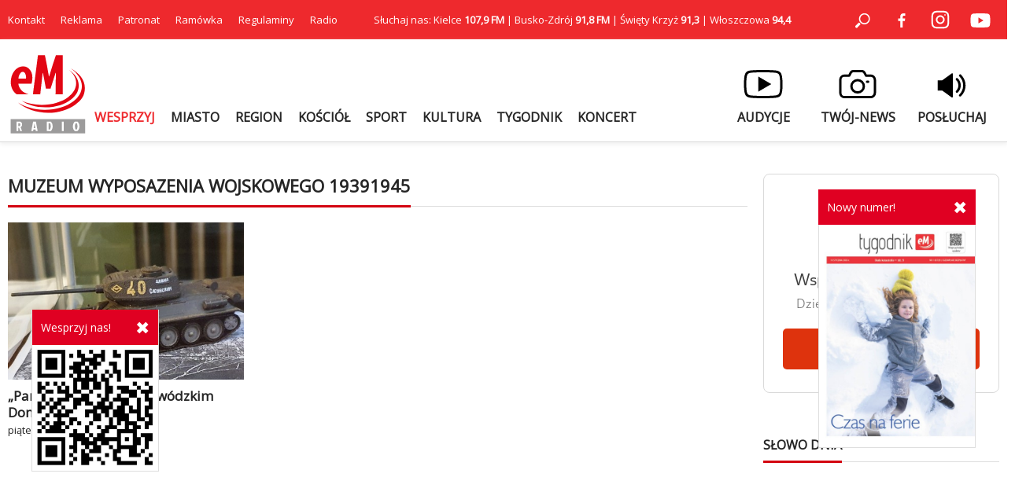

--- FILE ---
content_type: image/svg+xml
request_url: https://www.emkielce.pl/templates/em/images/youtube.svg
body_size: 232
content:
<?xml version="1.0" encoding="utf-8"?>
<!-- Generator: Adobe Illustrator 23.0.3, SVG Export Plug-In . SVG Version: 6.00 Build 0)  -->
<svg version="1.1" id="Warstwa_1" xmlns="http://www.w3.org/2000/svg" xmlns:xlink="http://www.w3.org/1999/xlink" x="0px" y="0px"
	 viewBox="0 0 50 50" style="enable-background:new 0 0 50 50;" xml:space="preserve">
<style type="text/css">
	.st0{fill:#FFFFFF;}
	.st1{fill:#EE292D;}
</style>
<g>
	<path class="st0" d="M37.98,19.81c-0.29-1.11-1.13-1.98-2.21-2.27C33.82,17,26,17,26,17s-7.82,0-9.77,0.54
		c-1.08,0.3-1.92,1.17-2.21,2.27C13.5,21.82,13.5,26,13.5,26s0,4.18,0.52,6.19c0.29,1.11,1.13,1.98,2.21,2.27C18.18,35,26,35,26,35
		s7.82,0,9.77-0.54c1.08-0.3,1.92-1.17,2.21-2.27C38.5,30.18,38.5,26,38.5,26S38.5,21.82,37.98,19.81z"/>
	<polygon class="st1" points="23.44,29.8 23.44,22.2 29.98,26 	"/>
</g>
</svg>


--- FILE ---
content_type: application/javascript; charset=utf-8
request_url: https://fundingchoicesmessages.google.com/f/AGSKWxVkV4cKZDMyVd1j9phEKDopO1Wuwd2sf42B_DzRW6gNNKC1D9dsaUMoDLt3_muNZkzZiY9S42Ifs3uym84osOvbiiD-ba5LyFOl8L4IzFTCG9MKtdHEzTOV54iitWn06LTdpT4=?fccs=W251bGwsbnVsbCxudWxsLG51bGwsbnVsbCxudWxsLFsxNzY5NzQ5MDExLDEwOTAwMDAwMF0sbnVsbCxudWxsLG51bGwsW251bGwsWzddXSwiaHR0cHM6Ly93d3cuZW1raWVsY2UucGwva2FtZXJhLTAyL3RhZy9NVVpFVU0lMjBXWVBPU0FaRU5JQSUyMFdPSlNLT1dFR08lMjAxOTM5MTk0NSIsbnVsbCxbWzgsInpqZW5TVi1tRXNzIl0sWzksImVuLVVTIl0sWzE5LCIyIl0sWzE3LCJbMF0iXSxbMjQsIiJdLFsyOSwiZmFsc2UiXV1d
body_size: -220
content:
if (typeof __googlefc.fcKernelManager.run === 'function') {"use strict";this.default_ContributorServingResponseClientJs=this.default_ContributorServingResponseClientJs||{};(function(_){var window=this;
try{
var QH=function(a){this.A=_.t(a)};_.u(QH,_.J);var RH=_.ed(QH);var SH=function(a,b,c){this.B=a;this.params=b;this.j=c;this.l=_.F(this.params,4);this.o=new _.dh(this.B.document,_.O(this.params,3),new _.Qg(_.Qk(this.j)))};SH.prototype.run=function(){if(_.P(this.params,10)){var a=this.o;var b=_.eh(a);b=_.Od(b,4);_.ih(a,b)}a=_.Rk(this.j)?_.be(_.Rk(this.j)):new _.de;_.ee(a,9);_.F(a,4)!==1&&_.G(a,4,this.l===2||this.l===3?1:2);_.Fg(this.params,5)&&(b=_.O(this.params,5),_.hg(a,6,b));return a};var TH=function(){};TH.prototype.run=function(a,b){var c,d;return _.v(function(e){c=RH(b);d=(new SH(a,c,_.A(c,_.Pk,2))).run();return e.return({ia:_.L(d)})})};_.Tk(8,new TH);
}catch(e){_._DumpException(e)}
}).call(this,this.default_ContributorServingResponseClientJs);
// Google Inc.

//# sourceURL=/_/mss/boq-content-ads-contributor/_/js/k=boq-content-ads-contributor.ContributorServingResponseClientJs.en_US.zjenSV-mEss.es5.O/d=1/exm=kernel_loader,loader_js_executable/ed=1/rs=AJlcJMwkzeCrPzcr4ZTu9XKJQ6RjDJX32Q/m=web_iab_tcf_v2_signal_executable
__googlefc.fcKernelManager.run('\x5b\x5b\x5b8,\x22\x5bnull,\x5b\x5bnull,null,null,\\\x22https:\/\/fundingchoicesmessages.google.com\/f\/AGSKWxWG-8jBm71DBZDJnorTgXZjigE9WpzYX-4fR0TAObDqWaIWjOmQUvrs9nwl4MzqeB_3cb4bHsb3O5jUufBn2xkY9O8YP0gqLGNEQGmaafBetzvxvnDUPBmHBXv3XNODnuP9OwE\\\\u003d\\\x22\x5d,null,null,\x5bnull,null,null,\\\x22https:\/\/fundingchoicesmessages.google.com\/el\/AGSKWxULUkvo0-wux4iuQyNLiI6y5cNq866DyYcLzluZqtenCQysZtohcidC9RKXizHMpl_qE0AkHdpRIsUMmTAcHOFSEVpwOMLK8De6Zf3oJBsYSXi0fHkNjGKwWNYseyhIp-MGocc\\\\u003d\\\x22\x5d,null,\x5bnull,\x5b7\x5d\x5d\x5d,\\\x22emkielce.pl\\\x22,1,\\\x22en\\\x22,null,null,null,null,1\x5d\x22\x5d\x5d,\x5bnull,null,null,\x22https:\/\/fundingchoicesmessages.google.com\/f\/AGSKWxWdi0hrRxgU9NeOKxyOma2taF5PRrcUScQ7fhePt3LTv90z9H9FervUrY8HbTJ_BS7zr5xlgvpDGoSHaAmtn4vaQsTFTtiI5WnaJ8BYOddFgJB3M8kk-KgsMFUDd0XGxenkhTg\\u003d\x22\x5d\x5d');}

--- FILE ---
content_type: image/svg+xml
request_url: https://www.emkielce.pl/templates/em/images/facebook-bottom.svg
body_size: 413
content:
<?xml version="1.0" encoding="utf-8"?>
<!-- Generator: Adobe Illustrator 23.0.6, SVG Export Plug-In . SVG Version: 6.00 Build 0)  -->
<svg version="1.1" id="Warstwa_1" xmlns="http://www.w3.org/2000/svg" xmlns:xlink="http://www.w3.org/1999/xlink" x="0px" y="0px"
	 viewBox="0 0 50 50" style="enable-background:new 0 0 50 50;" xml:space="preserve">
<style type="text/css">
	.st0{fill:#29A7DF;}
	.st1{fill:#FFFFFF;}
	.st2{fill:#3A5A98;}
</style>
<rect x="0" class="st0" width="50" height="50"/>
<path class="st1" d="M42.4,13.9c-1.3,0.6-2.7,1-4.2,1.1c1.5-0.9,2.7-2.3,3.2-4c-1.4,0.8-3,1.4-4.6,1.8c-1.3-1.4-3.2-2.3-5.3-2.3
	c-4,0-7.3,3.3-7.3,7.3c0,0.6,0.1,1.1,0.2,1.7c-6-0.3-11.4-3.2-15-7.6c-0.6,1.1-1,2.3-1,3.7c0,2.5,1.3,4.7,3.2,6.1
	c-1.2,0-2.3-0.4-3.3-0.9v0.1c0,3.5,2.5,6.5,5.8,7.1c-0.6,0.2-1.3,0.3-1.9,0.3c-0.5,0-0.9,0-1.4-0.1c0.9,2.9,3.6,5,6.8,5.1
	c-2.5,1.9-5.6,3.1-9,3.1c-0.6,0-1.2,0-1.7-0.1c3.2,2.1,7,3.3,11.1,3.3c13.4,0,20.7-11.1,20.7-20.7c0-0.3,0-0.6,0-0.9
	C40.2,16.7,41.4,15.4,42.4,13.9z"/>
<rect x="0" y="0" class="st2" width="50" height="50.5"/>
<path class="st1" d="M32.6,26.4l0.8-5.9h-5.8v-3.7c0-1.7,0.5-2.9,2.9-2.9l3.1,0V8.7C33,8.7,31.2,8.5,29,8.5c-4.5,0-7.5,2.7-7.5,7.8
	v4.3h-5.1v5.9h5.1v15h6.1v-15H32.6z"/>
</svg>


--- FILE ---
content_type: application/javascript; charset=utf-8
request_url: https://fundingchoicesmessages.google.com/f/AGSKWxX35zlm9DVgj7d2kJsJV9zhDFQLutq8K55r5g4jlEIPUA4KvegMNyKZb9Lc7GRI4zBdakwhwbJnXaeptpSjINe5ajgmgaJoVwnuV4lJqt1oFXKg6xMF0dF1DL_X22fEQkOBn3VGct5bWo3D6z1jbuR9Kk9zKhl1obx9ojCOBNSyJuBZzbXFcXQ0tw==/_.ca/ads-/adblock-detector./ads3./plugins/ads-/secondads.
body_size: -1286
content:
window['654ade68-2ee5-4b11-9632-5be62d17abf5'] = true;